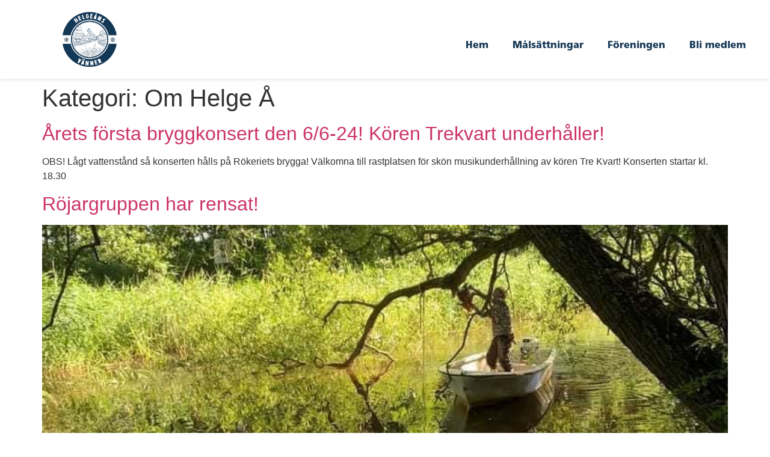

--- FILE ---
content_type: text/html; charset=UTF-8
request_url: https://www.helgeansvanner.se/category/om-helge-a/
body_size: 12954
content:
<!doctype html>
<html lang="sv-SE">
<head>
	<meta charset="UTF-8">
	<meta name="viewport" content="width=device-width, initial-scale=1">
	<link rel="profile" href="https://gmpg.org/xfn/11">
	<title>Om Helge Å &#8211; Helgeåns Vänner</title>
<meta name='robots' content='max-image-preview:large' />
<link rel='dns-prefetch' href='//stats.wp.com' />
<link rel="alternate" type="application/rss+xml" title="Helgeåns Vänner &raquo; Webbflöde" href="https://www.helgeansvanner.se/feed/" />
<link rel="alternate" type="application/rss+xml" title="Helgeåns Vänner &raquo; Kommentarsflöde" href="https://www.helgeansvanner.se/comments/feed/" />
<link rel="alternate" type="application/rss+xml" title="Helgeåns Vänner &raquo; Kategoriflöde för Om Helge Å" href="https://www.helgeansvanner.se/category/om-helge-a/feed/" />
		<!-- This site uses the Google Analytics by MonsterInsights plugin v9.8.0 - Using Analytics tracking - https://www.monsterinsights.com/ -->
							<script src="//www.googletagmanager.com/gtag/js?id=G-C9ND75RXDV"  data-cfasync="false" data-wpfc-render="false" async></script>
			<script data-cfasync="false" data-wpfc-render="false">
				var mi_version = '9.8.0';
				var mi_track_user = true;
				var mi_no_track_reason = '';
								var MonsterInsightsDefaultLocations = {"page_location":"https:\/\/www.helgeansvanner.se\/category\/om-helge-a\/"};
								if ( typeof MonsterInsightsPrivacyGuardFilter === 'function' ) {
					var MonsterInsightsLocations = (typeof MonsterInsightsExcludeQuery === 'object') ? MonsterInsightsPrivacyGuardFilter( MonsterInsightsExcludeQuery ) : MonsterInsightsPrivacyGuardFilter( MonsterInsightsDefaultLocations );
				} else {
					var MonsterInsightsLocations = (typeof MonsterInsightsExcludeQuery === 'object') ? MonsterInsightsExcludeQuery : MonsterInsightsDefaultLocations;
				}

								var disableStrs = [
										'ga-disable-G-C9ND75RXDV',
									];

				/* Function to detect opted out users */
				function __gtagTrackerIsOptedOut() {
					for (var index = 0; index < disableStrs.length; index++) {
						if (document.cookie.indexOf(disableStrs[index] + '=true') > -1) {
							return true;
						}
					}

					return false;
				}

				/* Disable tracking if the opt-out cookie exists. */
				if (__gtagTrackerIsOptedOut()) {
					for (var index = 0; index < disableStrs.length; index++) {
						window[disableStrs[index]] = true;
					}
				}

				/* Opt-out function */
				function __gtagTrackerOptout() {
					for (var index = 0; index < disableStrs.length; index++) {
						document.cookie = disableStrs[index] + '=true; expires=Thu, 31 Dec 2099 23:59:59 UTC; path=/';
						window[disableStrs[index]] = true;
					}
				}

				if ('undefined' === typeof gaOptout) {
					function gaOptout() {
						__gtagTrackerOptout();
					}
				}
								window.dataLayer = window.dataLayer || [];

				window.MonsterInsightsDualTracker = {
					helpers: {},
					trackers: {},
				};
				if (mi_track_user) {
					function __gtagDataLayer() {
						dataLayer.push(arguments);
					}

					function __gtagTracker(type, name, parameters) {
						if (!parameters) {
							parameters = {};
						}

						if (parameters.send_to) {
							__gtagDataLayer.apply(null, arguments);
							return;
						}

						if (type === 'event') {
														parameters.send_to = monsterinsights_frontend.v4_id;
							var hookName = name;
							if (typeof parameters['event_category'] !== 'undefined') {
								hookName = parameters['event_category'] + ':' + name;
							}

							if (typeof MonsterInsightsDualTracker.trackers[hookName] !== 'undefined') {
								MonsterInsightsDualTracker.trackers[hookName](parameters);
							} else {
								__gtagDataLayer('event', name, parameters);
							}
							
						} else {
							__gtagDataLayer.apply(null, arguments);
						}
					}

					__gtagTracker('js', new Date());
					__gtagTracker('set', {
						'developer_id.dZGIzZG': true,
											});
					if ( MonsterInsightsLocations.page_location ) {
						__gtagTracker('set', MonsterInsightsLocations);
					}
										__gtagTracker('config', 'G-C9ND75RXDV', {"forceSSL":"true","link_attribution":"true"} );
										window.gtag = __gtagTracker;										(function () {
						/* https://developers.google.com/analytics/devguides/collection/analyticsjs/ */
						/* ga and __gaTracker compatibility shim. */
						var noopfn = function () {
							return null;
						};
						var newtracker = function () {
							return new Tracker();
						};
						var Tracker = function () {
							return null;
						};
						var p = Tracker.prototype;
						p.get = noopfn;
						p.set = noopfn;
						p.send = function () {
							var args = Array.prototype.slice.call(arguments);
							args.unshift('send');
							__gaTracker.apply(null, args);
						};
						var __gaTracker = function () {
							var len = arguments.length;
							if (len === 0) {
								return;
							}
							var f = arguments[len - 1];
							if (typeof f !== 'object' || f === null || typeof f.hitCallback !== 'function') {
								if ('send' === arguments[0]) {
									var hitConverted, hitObject = false, action;
									if ('event' === arguments[1]) {
										if ('undefined' !== typeof arguments[3]) {
											hitObject = {
												'eventAction': arguments[3],
												'eventCategory': arguments[2],
												'eventLabel': arguments[4],
												'value': arguments[5] ? arguments[5] : 1,
											}
										}
									}
									if ('pageview' === arguments[1]) {
										if ('undefined' !== typeof arguments[2]) {
											hitObject = {
												'eventAction': 'page_view',
												'page_path': arguments[2],
											}
										}
									}
									if (typeof arguments[2] === 'object') {
										hitObject = arguments[2];
									}
									if (typeof arguments[5] === 'object') {
										Object.assign(hitObject, arguments[5]);
									}
									if ('undefined' !== typeof arguments[1].hitType) {
										hitObject = arguments[1];
										if ('pageview' === hitObject.hitType) {
											hitObject.eventAction = 'page_view';
										}
									}
									if (hitObject) {
										action = 'timing' === arguments[1].hitType ? 'timing_complete' : hitObject.eventAction;
										hitConverted = mapArgs(hitObject);
										__gtagTracker('event', action, hitConverted);
									}
								}
								return;
							}

							function mapArgs(args) {
								var arg, hit = {};
								var gaMap = {
									'eventCategory': 'event_category',
									'eventAction': 'event_action',
									'eventLabel': 'event_label',
									'eventValue': 'event_value',
									'nonInteraction': 'non_interaction',
									'timingCategory': 'event_category',
									'timingVar': 'name',
									'timingValue': 'value',
									'timingLabel': 'event_label',
									'page': 'page_path',
									'location': 'page_location',
									'title': 'page_title',
									'referrer' : 'page_referrer',
								};
								for (arg in args) {
																		if (!(!args.hasOwnProperty(arg) || !gaMap.hasOwnProperty(arg))) {
										hit[gaMap[arg]] = args[arg];
									} else {
										hit[arg] = args[arg];
									}
								}
								return hit;
							}

							try {
								f.hitCallback();
							} catch (ex) {
							}
						};
						__gaTracker.create = newtracker;
						__gaTracker.getByName = newtracker;
						__gaTracker.getAll = function () {
							return [];
						};
						__gaTracker.remove = noopfn;
						__gaTracker.loaded = true;
						window['__gaTracker'] = __gaTracker;
					})();
									} else {
										console.log("");
					(function () {
						function __gtagTracker() {
							return null;
						}

						window['__gtagTracker'] = __gtagTracker;
						window['gtag'] = __gtagTracker;
					})();
									}
			</script>
			
							<!-- / Google Analytics by MonsterInsights -->
		<style id='wp-img-auto-sizes-contain-inline-css'>
img:is([sizes=auto i],[sizes^="auto," i]){contain-intrinsic-size:3000px 1500px}
/*# sourceURL=wp-img-auto-sizes-contain-inline-css */
</style>
<style id='wp-emoji-styles-inline-css'>

	img.wp-smiley, img.emoji {
		display: inline !important;
		border: none !important;
		box-shadow: none !important;
		height: 1em !important;
		width: 1em !important;
		margin: 0 0.07em !important;
		vertical-align: -0.1em !important;
		background: none !important;
		padding: 0 !important;
	}
/*# sourceURL=wp-emoji-styles-inline-css */
</style>
<link rel='stylesheet' id='wp-block-library-css' href='https://www.helgeansvanner.se/wp-includes/css/dist/block-library/style.min.css?ver=6.9' media='all' />
<style id='global-styles-inline-css'>
:root{--wp--preset--aspect-ratio--square: 1;--wp--preset--aspect-ratio--4-3: 4/3;--wp--preset--aspect-ratio--3-4: 3/4;--wp--preset--aspect-ratio--3-2: 3/2;--wp--preset--aspect-ratio--2-3: 2/3;--wp--preset--aspect-ratio--16-9: 16/9;--wp--preset--aspect-ratio--9-16: 9/16;--wp--preset--color--black: #000000;--wp--preset--color--cyan-bluish-gray: #abb8c3;--wp--preset--color--white: #ffffff;--wp--preset--color--pale-pink: #f78da7;--wp--preset--color--vivid-red: #cf2e2e;--wp--preset--color--luminous-vivid-orange: #ff6900;--wp--preset--color--luminous-vivid-amber: #fcb900;--wp--preset--color--light-green-cyan: #7bdcb5;--wp--preset--color--vivid-green-cyan: #00d084;--wp--preset--color--pale-cyan-blue: #8ed1fc;--wp--preset--color--vivid-cyan-blue: #0693e3;--wp--preset--color--vivid-purple: #9b51e0;--wp--preset--gradient--vivid-cyan-blue-to-vivid-purple: linear-gradient(135deg,rgb(6,147,227) 0%,rgb(155,81,224) 100%);--wp--preset--gradient--light-green-cyan-to-vivid-green-cyan: linear-gradient(135deg,rgb(122,220,180) 0%,rgb(0,208,130) 100%);--wp--preset--gradient--luminous-vivid-amber-to-luminous-vivid-orange: linear-gradient(135deg,rgb(252,185,0) 0%,rgb(255,105,0) 100%);--wp--preset--gradient--luminous-vivid-orange-to-vivid-red: linear-gradient(135deg,rgb(255,105,0) 0%,rgb(207,46,46) 100%);--wp--preset--gradient--very-light-gray-to-cyan-bluish-gray: linear-gradient(135deg,rgb(238,238,238) 0%,rgb(169,184,195) 100%);--wp--preset--gradient--cool-to-warm-spectrum: linear-gradient(135deg,rgb(74,234,220) 0%,rgb(151,120,209) 20%,rgb(207,42,186) 40%,rgb(238,44,130) 60%,rgb(251,105,98) 80%,rgb(254,248,76) 100%);--wp--preset--gradient--blush-light-purple: linear-gradient(135deg,rgb(255,206,236) 0%,rgb(152,150,240) 100%);--wp--preset--gradient--blush-bordeaux: linear-gradient(135deg,rgb(254,205,165) 0%,rgb(254,45,45) 50%,rgb(107,0,62) 100%);--wp--preset--gradient--luminous-dusk: linear-gradient(135deg,rgb(255,203,112) 0%,rgb(199,81,192) 50%,rgb(65,88,208) 100%);--wp--preset--gradient--pale-ocean: linear-gradient(135deg,rgb(255,245,203) 0%,rgb(182,227,212) 50%,rgb(51,167,181) 100%);--wp--preset--gradient--electric-grass: linear-gradient(135deg,rgb(202,248,128) 0%,rgb(113,206,126) 100%);--wp--preset--gradient--midnight: linear-gradient(135deg,rgb(2,3,129) 0%,rgb(40,116,252) 100%);--wp--preset--font-size--small: 13px;--wp--preset--font-size--medium: 20px;--wp--preset--font-size--large: 36px;--wp--preset--font-size--x-large: 42px;--wp--preset--spacing--20: 0.44rem;--wp--preset--spacing--30: 0.67rem;--wp--preset--spacing--40: 1rem;--wp--preset--spacing--50: 1.5rem;--wp--preset--spacing--60: 2.25rem;--wp--preset--spacing--70: 3.38rem;--wp--preset--spacing--80: 5.06rem;--wp--preset--shadow--natural: 6px 6px 9px rgba(0, 0, 0, 0.2);--wp--preset--shadow--deep: 12px 12px 50px rgba(0, 0, 0, 0.4);--wp--preset--shadow--sharp: 6px 6px 0px rgba(0, 0, 0, 0.2);--wp--preset--shadow--outlined: 6px 6px 0px -3px rgb(255, 255, 255), 6px 6px rgb(0, 0, 0);--wp--preset--shadow--crisp: 6px 6px 0px rgb(0, 0, 0);}:where(.is-layout-flex){gap: 0.5em;}:where(.is-layout-grid){gap: 0.5em;}body .is-layout-flex{display: flex;}.is-layout-flex{flex-wrap: wrap;align-items: center;}.is-layout-flex > :is(*, div){margin: 0;}body .is-layout-grid{display: grid;}.is-layout-grid > :is(*, div){margin: 0;}:where(.wp-block-columns.is-layout-flex){gap: 2em;}:where(.wp-block-columns.is-layout-grid){gap: 2em;}:where(.wp-block-post-template.is-layout-flex){gap: 1.25em;}:where(.wp-block-post-template.is-layout-grid){gap: 1.25em;}.has-black-color{color: var(--wp--preset--color--black) !important;}.has-cyan-bluish-gray-color{color: var(--wp--preset--color--cyan-bluish-gray) !important;}.has-white-color{color: var(--wp--preset--color--white) !important;}.has-pale-pink-color{color: var(--wp--preset--color--pale-pink) !important;}.has-vivid-red-color{color: var(--wp--preset--color--vivid-red) !important;}.has-luminous-vivid-orange-color{color: var(--wp--preset--color--luminous-vivid-orange) !important;}.has-luminous-vivid-amber-color{color: var(--wp--preset--color--luminous-vivid-amber) !important;}.has-light-green-cyan-color{color: var(--wp--preset--color--light-green-cyan) !important;}.has-vivid-green-cyan-color{color: var(--wp--preset--color--vivid-green-cyan) !important;}.has-pale-cyan-blue-color{color: var(--wp--preset--color--pale-cyan-blue) !important;}.has-vivid-cyan-blue-color{color: var(--wp--preset--color--vivid-cyan-blue) !important;}.has-vivid-purple-color{color: var(--wp--preset--color--vivid-purple) !important;}.has-black-background-color{background-color: var(--wp--preset--color--black) !important;}.has-cyan-bluish-gray-background-color{background-color: var(--wp--preset--color--cyan-bluish-gray) !important;}.has-white-background-color{background-color: var(--wp--preset--color--white) !important;}.has-pale-pink-background-color{background-color: var(--wp--preset--color--pale-pink) !important;}.has-vivid-red-background-color{background-color: var(--wp--preset--color--vivid-red) !important;}.has-luminous-vivid-orange-background-color{background-color: var(--wp--preset--color--luminous-vivid-orange) !important;}.has-luminous-vivid-amber-background-color{background-color: var(--wp--preset--color--luminous-vivid-amber) !important;}.has-light-green-cyan-background-color{background-color: var(--wp--preset--color--light-green-cyan) !important;}.has-vivid-green-cyan-background-color{background-color: var(--wp--preset--color--vivid-green-cyan) !important;}.has-pale-cyan-blue-background-color{background-color: var(--wp--preset--color--pale-cyan-blue) !important;}.has-vivid-cyan-blue-background-color{background-color: var(--wp--preset--color--vivid-cyan-blue) !important;}.has-vivid-purple-background-color{background-color: var(--wp--preset--color--vivid-purple) !important;}.has-black-border-color{border-color: var(--wp--preset--color--black) !important;}.has-cyan-bluish-gray-border-color{border-color: var(--wp--preset--color--cyan-bluish-gray) !important;}.has-white-border-color{border-color: var(--wp--preset--color--white) !important;}.has-pale-pink-border-color{border-color: var(--wp--preset--color--pale-pink) !important;}.has-vivid-red-border-color{border-color: var(--wp--preset--color--vivid-red) !important;}.has-luminous-vivid-orange-border-color{border-color: var(--wp--preset--color--luminous-vivid-orange) !important;}.has-luminous-vivid-amber-border-color{border-color: var(--wp--preset--color--luminous-vivid-amber) !important;}.has-light-green-cyan-border-color{border-color: var(--wp--preset--color--light-green-cyan) !important;}.has-vivid-green-cyan-border-color{border-color: var(--wp--preset--color--vivid-green-cyan) !important;}.has-pale-cyan-blue-border-color{border-color: var(--wp--preset--color--pale-cyan-blue) !important;}.has-vivid-cyan-blue-border-color{border-color: var(--wp--preset--color--vivid-cyan-blue) !important;}.has-vivid-purple-border-color{border-color: var(--wp--preset--color--vivid-purple) !important;}.has-vivid-cyan-blue-to-vivid-purple-gradient-background{background: var(--wp--preset--gradient--vivid-cyan-blue-to-vivid-purple) !important;}.has-light-green-cyan-to-vivid-green-cyan-gradient-background{background: var(--wp--preset--gradient--light-green-cyan-to-vivid-green-cyan) !important;}.has-luminous-vivid-amber-to-luminous-vivid-orange-gradient-background{background: var(--wp--preset--gradient--luminous-vivid-amber-to-luminous-vivid-orange) !important;}.has-luminous-vivid-orange-to-vivid-red-gradient-background{background: var(--wp--preset--gradient--luminous-vivid-orange-to-vivid-red) !important;}.has-very-light-gray-to-cyan-bluish-gray-gradient-background{background: var(--wp--preset--gradient--very-light-gray-to-cyan-bluish-gray) !important;}.has-cool-to-warm-spectrum-gradient-background{background: var(--wp--preset--gradient--cool-to-warm-spectrum) !important;}.has-blush-light-purple-gradient-background{background: var(--wp--preset--gradient--blush-light-purple) !important;}.has-blush-bordeaux-gradient-background{background: var(--wp--preset--gradient--blush-bordeaux) !important;}.has-luminous-dusk-gradient-background{background: var(--wp--preset--gradient--luminous-dusk) !important;}.has-pale-ocean-gradient-background{background: var(--wp--preset--gradient--pale-ocean) !important;}.has-electric-grass-gradient-background{background: var(--wp--preset--gradient--electric-grass) !important;}.has-midnight-gradient-background{background: var(--wp--preset--gradient--midnight) !important;}.has-small-font-size{font-size: var(--wp--preset--font-size--small) !important;}.has-medium-font-size{font-size: var(--wp--preset--font-size--medium) !important;}.has-large-font-size{font-size: var(--wp--preset--font-size--large) !important;}.has-x-large-font-size{font-size: var(--wp--preset--font-size--x-large) !important;}
/*# sourceURL=global-styles-inline-css */
</style>

<style id='classic-theme-styles-inline-css'>
/*! This file is auto-generated */
.wp-block-button__link{color:#fff;background-color:#32373c;border-radius:9999px;box-shadow:none;text-decoration:none;padding:calc(.667em + 2px) calc(1.333em + 2px);font-size:1.125em}.wp-block-file__button{background:#32373c;color:#fff;text-decoration:none}
/*# sourceURL=/wp-includes/css/classic-themes.min.css */
</style>
<link rel='stylesheet' id='hello-elementor-css' href='https://usercontent.one/wp/www.helgeansvanner.se/wp-content/themes/hello-elementor/style.min.css?ver=3.0.1' media='all' />
<link rel='stylesheet' id='hello-elementor-theme-style-css' href='https://usercontent.one/wp/www.helgeansvanner.se/wp-content/themes/hello-elementor/theme.min.css?ver=3.0.1' media='all' />
<link rel='stylesheet' id='hello-elementor-header-footer-css' href='https://usercontent.one/wp/www.helgeansvanner.se/wp-content/themes/hello-elementor/header-footer.min.css?ver=3.0.1' media='all' />
<link rel='stylesheet' id='elementor-icons-css' href='https://usercontent.one/wp/www.helgeansvanner.se/wp-content/plugins/elementor/assets/lib/eicons/css/elementor-icons.min.css?ver=5.30.0' media='all' />
<link rel='stylesheet' id='elementor-frontend-css' href='https://usercontent.one/wp/www.helgeansvanner.se/wp-content/plugins/elementor/assets/css/frontend.min.css?ver=3.22.3' media='all' />
<link rel='stylesheet' id='swiper-css' href='https://usercontent.one/wp/www.helgeansvanner.se/wp-content/plugins/elementor/assets/lib/swiper/v8/css/swiper.min.css?ver=8.4.5' media='all' />
<link rel='stylesheet' id='elementor-pro-css' href='https://usercontent.one/wp/www.helgeansvanner.se/wp-content/plugins/elementor-pro/assets/css/frontend.min.css?ver=3.22.1' media='all' />
<link rel='stylesheet' id='font-awesome-css' href='https://usercontent.one/wp/www.helgeansvanner.se/wp-content/plugins/elementor/assets/lib/font-awesome/css/font-awesome.min.css?ver=4.7.0' media='all' />
<link rel='stylesheet' id='elementor-global-css' href='https://usercontent.one/wp/www.helgeansvanner.se/wp-content/uploads/elementor/css/global.css?ver=1758823288' media='all' />
<link rel='stylesheet' id='elementor-post-164-css' href='https://usercontent.one/wp/www.helgeansvanner.se/wp-content/uploads/elementor/css/post-164.css?ver=1758823288' media='all' />
<link rel='stylesheet' id='elementor-post-171-css' href='https://usercontent.one/wp/www.helgeansvanner.se/wp-content/uploads/elementor/css/post-171.css?ver=1758825544' media='all' />
<script src="https://usercontent.one/wp/www.helgeansvanner.se/wp-content/plugins/google-analytics-for-wordpress/assets/js/frontend-gtag.min.js?ver=9.8.0" id="monsterinsights-frontend-script-js" async data-wp-strategy="async"></script>
<script data-cfasync="false" data-wpfc-render="false" id='monsterinsights-frontend-script-js-extra'>var monsterinsights_frontend = {"js_events_tracking":"true","download_extensions":"doc,pdf,ppt,zip,xls,docx,pptx,xlsx","inbound_paths":"[{\"path\":\"\\\/go\\\/\",\"label\":\"affiliate\"},{\"path\":\"\\\/recommend\\\/\",\"label\":\"affiliate\"}]","home_url":"https:\/\/www.helgeansvanner.se","hash_tracking":"false","v4_id":"G-C9ND75RXDV"};</script>
<link rel="https://api.w.org/" href="https://www.helgeansvanner.se/wp-json/" /><link rel="alternate" title="JSON" type="application/json" href="https://www.helgeansvanner.se/wp-json/wp/v2/categories/8" /><link rel="EditURI" type="application/rsd+xml" title="RSD" href="https://www.helgeansvanner.se/xmlrpc.php?rsd" />
<meta name="generator" content="WordPress 6.9" />
<style>[class*=" icon-oc-"],[class^=icon-oc-]{speak:none;font-style:normal;font-weight:400;font-variant:normal;text-transform:none;line-height:1;-webkit-font-smoothing:antialiased;-moz-osx-font-smoothing:grayscale}.icon-oc-one-com-white-32px-fill:before{content:"901"}.icon-oc-one-com:before{content:"900"}#one-com-icon,.toplevel_page_onecom-wp .wp-menu-image{speak:none;display:flex;align-items:center;justify-content:center;text-transform:none;line-height:1;-webkit-font-smoothing:antialiased;-moz-osx-font-smoothing:grayscale}.onecom-wp-admin-bar-item>a,.toplevel_page_onecom-wp>.wp-menu-name{font-size:16px;font-weight:400;line-height:1}.toplevel_page_onecom-wp>.wp-menu-name img{width:69px;height:9px;}.wp-submenu-wrap.wp-submenu>.wp-submenu-head>img{width:88px;height:auto}.onecom-wp-admin-bar-item>a img{height:7px!important}.onecom-wp-admin-bar-item>a img,.toplevel_page_onecom-wp>.wp-menu-name img{opacity:.8}.onecom-wp-admin-bar-item.hover>a img,.toplevel_page_onecom-wp.wp-has-current-submenu>.wp-menu-name img,li.opensub>a.toplevel_page_onecom-wp>.wp-menu-name img{opacity:1}#one-com-icon:before,.onecom-wp-admin-bar-item>a:before,.toplevel_page_onecom-wp>.wp-menu-image:before{content:'';position:static!important;background-color:rgba(240,245,250,.4);border-radius:102px;width:18px;height:18px;padding:0!important}.onecom-wp-admin-bar-item>a:before{width:14px;height:14px}.onecom-wp-admin-bar-item.hover>a:before,.toplevel_page_onecom-wp.opensub>a>.wp-menu-image:before,.toplevel_page_onecom-wp.wp-has-current-submenu>.wp-menu-image:before{background-color:#76b82a}.onecom-wp-admin-bar-item>a{display:inline-flex!important;align-items:center;justify-content:center}#one-com-logo-wrapper{font-size:4em}#one-com-icon{vertical-align:middle}.imagify-welcome{display:none !important;}</style>	<style>img#wpstats{display:none}</style>
		<meta name="generator" content="Elementor 3.22.3; features: e_optimized_assets_loading, additional_custom_breakpoints; settings: css_print_method-external, google_font-enabled, font_display-auto">
<link rel="icon" href="https://usercontent.one/wp/www.helgeansvanner.se/wp-content/uploads/2019/02/cropped-Helgeåns-vänner-1-32x32.png" sizes="32x32" />
<link rel="icon" href="https://usercontent.one/wp/www.helgeansvanner.se/wp-content/uploads/2019/02/cropped-Helgeåns-vänner-1-192x192.png" sizes="192x192" />
<link rel="apple-touch-icon" href="https://usercontent.one/wp/www.helgeansvanner.se/wp-content/uploads/2019/02/cropped-Helgeåns-vänner-1-180x180.png" />
<meta name="msapplication-TileImage" content="https://usercontent.one/wp/www.helgeansvanner.se/wp-content/uploads/2019/02/cropped-Helgeåns-vänner-1-270x270.png" />
</head>
<body class="archive category category-om-helge-a category-8 wp-theme-hello-elementor elementor-default">


<a class="skip-link screen-reader-text" href="#content">Hoppa till innehåll</a>

		<div data-elementor-type="header" data-elementor-id="164" class="elementor elementor-164 elementor-location-header" data-elementor-post-type="elementor_library">
					<header class="elementor-section elementor-top-section elementor-element elementor-element-517748ca elementor-section-full_width elementor-section-stretched elementor-section-height-default elementor-section-height-default" data-id="517748ca" data-element_type="section" data-settings="{&quot;background_background&quot;:&quot;classic&quot;,&quot;stretch_section&quot;:&quot;section-stretched&quot;}">
							<div class="elementor-background-overlay"></div>
							<div class="elementor-container elementor-column-gap-default">
					<div class="elementor-column elementor-col-100 elementor-top-column elementor-element elementor-element-5f69fb10" data-id="5f69fb10" data-element_type="column">
			<div class="elementor-widget-wrap elementor-element-populated">
						<section class="elementor-section elementor-inner-section elementor-element elementor-element-2d0973c1 elementor-section-full_width elementor-section-height-default elementor-section-height-default" data-id="2d0973c1" data-element_type="section">
						<div class="elementor-container elementor-column-gap-default">
					<div class="elementor-column elementor-col-50 elementor-inner-column elementor-element elementor-element-628fb9a" data-id="628fb9a" data-element_type="column">
			<div class="elementor-widget-wrap elementor-element-populated">
						<div class="elementor-element elementor-element-5141a5b elementor-widget elementor-widget-image" data-id="5141a5b" data-element_type="widget" data-widget_type="image.default">
				<div class="elementor-widget-container">
														<a href="https://www.helgeansvanner.se">
							<img fetchpriority="high" width="1192" height="1207" src="https://usercontent.one/wp/www.helgeansvanner.se/wp-content/uploads/2019/02/Helgeåns-vänner.png" class="attachment-full size-full wp-image-68" alt="" srcset="https://usercontent.one/wp/www.helgeansvanner.se/wp-content/uploads/2019/02/Helgeåns-vänner.png 1192w, https://usercontent.one/wp/www.helgeansvanner.se/wp-content/uploads/2019/02/Helgeåns-vänner-296x300.png 296w, https://usercontent.one/wp/www.helgeansvanner.se/wp-content/uploads/2019/02/Helgeåns-vänner-768x778.png 768w, https://usercontent.one/wp/www.helgeansvanner.se/wp-content/uploads/2019/02/Helgeåns-vänner-1011x1024.png 1011w, https://usercontent.one/wp/www.helgeansvanner.se/wp-content/uploads/2019/02/Helgeåns-vänner-800x810.png 800w" sizes="(max-width: 1192px) 100vw, 1192px" />								</a>
													</div>
				</div>
					</div>
		</div>
				<div class="elementor-column elementor-col-50 elementor-inner-column elementor-element elementor-element-533e85ea" data-id="533e85ea" data-element_type="column">
			<div class="elementor-widget-wrap elementor-element-populated">
						<div class="elementor-element elementor-element-78f3c7e elementor-widget elementor-widget-spacer" data-id="78f3c7e" data-element_type="widget" data-widget_type="spacer.default">
				<div class="elementor-widget-container">
					<div class="elementor-spacer">
			<div class="elementor-spacer-inner"></div>
		</div>
				</div>
				</div>
				<div class="elementor-element elementor-element-aa3e0b2 elementor-nav-menu__align-end elementor-nav-menu--dropdown-tablet elementor-nav-menu__text-align-aside elementor-nav-menu--toggle elementor-nav-menu--burger elementor-widget elementor-widget-nav-menu" data-id="aa3e0b2" data-element_type="widget" data-settings="{&quot;layout&quot;:&quot;horizontal&quot;,&quot;submenu_icon&quot;:{&quot;value&quot;:&quot;&lt;i class=\&quot;fa fa-caret-down\&quot;&gt;&lt;\/i&gt;&quot;,&quot;library&quot;:&quot;fa-solid&quot;},&quot;toggle&quot;:&quot;burger&quot;}" data-widget_type="nav-menu.default">
				<div class="elementor-widget-container">
						<nav class="elementor-nav-menu--main elementor-nav-menu__container elementor-nav-menu--layout-horizontal e--pointer-background e--animation-fade">
				<ul id="menu-1-aa3e0b2" class="elementor-nav-menu"><li class="menu-item menu-item-type-post_type menu-item-object-page menu-item-home menu-item-37"><a href="https://www.helgeansvanner.se/" class="elementor-item">Hem</a></li>
<li class="menu-item menu-item-type-post_type menu-item-object-page menu-item-278"><a href="https://www.helgeansvanner.se/atgarder/" class="elementor-item">Målsättningar</a></li>
<li class="menu-item menu-item-type-post_type menu-item-object-page menu-item-518"><a href="https://www.helgeansvanner.se/om-oss/" class="elementor-item">Föreningen</a></li>
<li class="menu-item menu-item-type-post_type menu-item-object-page menu-item-951"><a href="https://www.helgeansvanner.se/bli-medlem/" class="elementor-item">Bli medlem</a></li>
</ul>			</nav>
					<div class="elementor-menu-toggle" role="button" tabindex="0" aria-label="Slå på/av meny" aria-expanded="false">
			<i aria-hidden="true" role="presentation" class="elementor-menu-toggle__icon--open eicon-menu-bar"></i><i aria-hidden="true" role="presentation" class="elementor-menu-toggle__icon--close eicon-close"></i>			<span class="elementor-screen-only">Meny</span>
		</div>
					<nav class="elementor-nav-menu--dropdown elementor-nav-menu__container" aria-hidden="true">
				<ul id="menu-2-aa3e0b2" class="elementor-nav-menu"><li class="menu-item menu-item-type-post_type menu-item-object-page menu-item-home menu-item-37"><a href="https://www.helgeansvanner.se/" class="elementor-item" tabindex="-1">Hem</a></li>
<li class="menu-item menu-item-type-post_type menu-item-object-page menu-item-278"><a href="https://www.helgeansvanner.se/atgarder/" class="elementor-item" tabindex="-1">Målsättningar</a></li>
<li class="menu-item menu-item-type-post_type menu-item-object-page menu-item-518"><a href="https://www.helgeansvanner.se/om-oss/" class="elementor-item" tabindex="-1">Föreningen</a></li>
<li class="menu-item menu-item-type-post_type menu-item-object-page menu-item-951"><a href="https://www.helgeansvanner.se/bli-medlem/" class="elementor-item" tabindex="-1">Bli medlem</a></li>
</ul>			</nav>
				</div>
				</div>
					</div>
		</div>
					</div>
		</section>
					</div>
		</div>
					</div>
		</header>
				</div>
		<main id="content" class="site-main">

			<header class="page-header">
			<h1 class="entry-title">Kategori: <span>Om Helge Å</span></h1>		</header>
	
	<div class="page-content">
					<article class="post">
				<h2 class="entry-title"><a href="https://www.helgeansvanner.se/om-helge-a/arets-forsta-bryggkonsert-den-6-6-koren-tre-kvart-underhaller/">Årets första bryggkonsert den 6/6-24! Kören Trekvart underhåller!</a></h2><p>OBS! Lågt vattenstånd så konserten hålls på Rökeriets brygga! Välkomna till rastplatsen för skön musikunderhållning av kören Tre Kvart! Konserten startar kl. 18.30</p>
			</article>
					<article class="post">
				<h2 class="entry-title"><a href="https://www.helgeansvanner.se/atgarder/rojargruppen-har-rensat/">Röjargruppen har rensat!</a></h2><a href="https://www.helgeansvanner.se/atgarder/rojargruppen-har-rensat/"><img width="720" height="960" src="https://usercontent.one/wp/www.helgeansvanner.se/wp-content/uploads/2023/07/IMG_7998.jpg" class="attachment-large size-large wp-post-image" alt="" decoding="async" srcset="https://usercontent.one/wp/www.helgeansvanner.se/wp-content/uploads/2023/07/IMG_7998.jpg 720w, https://usercontent.one/wp/www.helgeansvanner.se/wp-content/uploads/2023/07/IMG_7998-225x300.jpg 225w" sizes="(max-width: 720px) 100vw, 720px" /></a><p>Träden som hindrat framkomsten i Graften är nu borttagna. Vattenvägen mellan Rökeriet och Transval är kontrollerad och farbar.</p>
			</article>
					<article class="post">
				<h2 class="entry-title"><a href="https://www.helgeansvanner.se/om-helge-a/arsmotesprotokoll/">Årsmötesprotokoll</a></h2><p>Här finner ni årsmötesprotokollet Årsmötet hölls den 27/3 2023 &nbsp; Årsmöte s 1 1 Årsmöte s 2</p>
			</article>
					<article class="post">
				<h2 class="entry-title"><a href="https://www.helgeansvanner.se/arbete/viktiga-nyheter/">Viktiga nyheter!</a></h2><a href="https://www.helgeansvanner.se/arbete/viktiga-nyheter/"><img width="800" height="600" src="https://usercontent.one/wp/www.helgeansvanner.se/wp-content/uploads/2022/12/IMG_0939-scaled.jpg" class="attachment-large size-large wp-post-image" alt="" decoding="async" srcset="https://usercontent.one/wp/www.helgeansvanner.se/wp-content/uploads/2022/12/IMG_0939-scaled.jpg 2560w, https://usercontent.one/wp/www.helgeansvanner.se/wp-content/uploads/2022/12/IMG_0939-300x225.jpg 300w, https://usercontent.one/wp/www.helgeansvanner.se/wp-content/uploads/2022/12/IMG_0939-768x576.jpg 768w, https://usercontent.one/wp/www.helgeansvanner.se/wp-content/uploads/2022/12/IMG_0939-1536x1152.jpg 1536w, https://usercontent.one/wp/www.helgeansvanner.se/wp-content/uploads/2022/12/IMG_0939-2048x1536.jpg 2048w" sizes="(max-width: 800px) 100vw, 800px" /></a><p>Hej alla medlemmar! Helgeåns Vänners styrelse och Kristianstads kommuns biosfärkontor har i dagarna träffat en överenskommelse om att en långsiktig underhållsplan för Graften skall upprättas! En punkt är att farbarhet skall finnas i Graften. Denna skall uppnås dels med vassklippning som kommer att ske på försommaren och dels genom bortforsling och upplockning av träd från [&hellip;]</p>
			</article>
					<article class="post">
				<h2 class="entry-title"><a href="https://www.helgeansvanner.se/om-helge-a/stor-tacksamhet/">Stor tacksamhet!</a></h2><a href="https://www.helgeansvanner.se/om-helge-a/stor-tacksamhet/"><img width="800" height="450" src="https://usercontent.one/wp/www.helgeansvanner.se/wp-content/uploads/2022/07/lions-scaled.jpg" class="attachment-large size-large wp-post-image" alt="" decoding="async" srcset="https://usercontent.one/wp/www.helgeansvanner.se/wp-content/uploads/2022/07/lions-scaled.jpg 2560w, https://usercontent.one/wp/www.helgeansvanner.se/wp-content/uploads/2022/07/lions-300x169.jpg 300w, https://usercontent.one/wp/www.helgeansvanner.se/wp-content/uploads/2022/07/lions-768x432.jpg 768w, https://usercontent.one/wp/www.helgeansvanner.se/wp-content/uploads/2022/07/lions-1536x864.jpg 1536w, https://usercontent.one/wp/www.helgeansvanner.se/wp-content/uploads/2022/07/lions-2048x1152.jpg 2048w" sizes="(max-width: 800px) 100vw, 800px" /></a><p>Föreningen Helgeåns Vänner vill tacka Lions Club i Åhus och Lions Sverige! Vi har fått ta emot två helt fantastiska bidrag till vår förenings arbete! Först fick vi som ni kanske tidigare har läst Lions Sveriges Miljöpris på 35 000 kronor! För två veckor sedan fick vi vara med på torget och ta emot detta [&hellip;]</p>
			</article>
					<article class="post">
				<h2 class="entry-title"><a href="https://www.helgeansvanner.se/arbete/sommarens-konserter-2/">Sommarens konserter!</a></h2><a href="https://www.helgeansvanner.se/arbete/sommarens-konserter-2/"><img width="724" height="1024" src="https://usercontent.one/wp/www.helgeansvanner.se/wp-content/uploads/2022/05/bryggkonserter-724x1024-1.jpg" class="attachment-large size-large wp-post-image" alt="" decoding="async" srcset="https://usercontent.one/wp/www.helgeansvanner.se/wp-content/uploads/2022/05/bryggkonserter-724x1024-1.jpg 724w, https://usercontent.one/wp/www.helgeansvanner.se/wp-content/uploads/2022/05/bryggkonserter-724x1024-1-212x300.jpg 212w" sizes="(max-width: 724px) 100vw, 724px" /></a>			</article>
					<article class="post">
				<h2 class="entry-title"><a href="https://www.helgeansvanner.se/om-helge-a/examensarbete-forslag-till-atgarder-helgeas-gamla-afara-av-olof-jonsson/">Examensarbete i ekologi :Förslag till åtgärder Helgeås gamla åfåra av Olof Jönsson</a></h2><p>För att läsa examensarbetet i ekologi kan du klicka på den röda texten nedan &nbsp; Olof Jönsson Exjobb</p>
			</article>
					<article class="post">
				<h2 class="entry-title"><a href="https://www.helgeansvanner.se/om-helge-a/senaste-nytt-2/">Vilken underbar sommar!</a></h2><p>Hej alla! I skrivande stund har föreningen över 340 medlemmar och cirka 20 företag som anslutit sig! I lördags hade vi vår andra konsert på bryggan. Efter en dags ösregn sprack solen fram och bjöd oss på en underbar kväll på ån! Matte &amp; Clara bjöd oss på härlig musikunderhållning. Vi tackar Ludvig för hans [&hellip;]</p>
			</article>
					<article class="post">
				<h2 class="entry-title"><a href="https://www.helgeansvanner.se/om-helge-a/glad-midsommar/">GLAD MIDSOMMAR!</a></h2><p>En härlig midsommar tillönskas er alla från oss i styrelsen.</p>
			</article>
					<article class="post">
				<h2 class="entry-title"><a href="https://www.helgeansvanner.se/arbete/sekreterare-ledeamoter-sokes/">Sekreterare &#038; ledamöter sökes</a></h2><p>Förenigen är i behov av en sekreterare och nya ledamöter till styrelsen. Ett viktigt jobb och en viktig pusselbit för att få ihop det arbete vi gör. Så är någon intresserad och tycker det är viktigt och vill vara med att  utveckla och värna om ån, Är du hjärtligt välkommen att anmäla ditt intresse! Ån [&hellip;]</p>
			</article>
			</div>

	
			<nav class="pagination">
						<div class="nav-previous"><a href="https://www.helgeansvanner.se/category/om-helge-a/page/2/" ><span class="meta-nav">&larr;</span> äldre</a></div>
						<div class="nav-next"></div>
		</nav>
	
</main>
		<div data-elementor-type="footer" data-elementor-id="171" class="elementor elementor-171 elementor-location-footer" data-elementor-post-type="elementor_library">
					<section class="elementor-section elementor-top-section elementor-element elementor-element-46131c6b elementor-section-full_width elementor-section-height-default elementor-section-height-default" data-id="46131c6b" data-element_type="section" data-settings="{&quot;background_background&quot;:&quot;classic&quot;}">
						<div class="elementor-container elementor-column-gap-default">
					<div class="elementor-column elementor-col-33 elementor-top-column elementor-element elementor-element-5d8341fa" data-id="5d8341fa" data-element_type="column">
			<div class="elementor-widget-wrap elementor-element-populated">
						<div class="elementor-element elementor-element-1900b74 elementor-widget elementor-widget-text-editor" data-id="1900b74" data-element_type="widget" data-widget_type="text-editor.default">
				<div class="elementor-widget-container">
							<p>Föreningen HelgeÅns Vänner</p>						</div>
				</div>
					</div>
		</div>
				<div class="elementor-column elementor-col-33 elementor-top-column elementor-element elementor-element-7c381f0e" data-id="7c381f0e" data-element_type="column">
			<div class="elementor-widget-wrap">
							</div>
		</div>
				<div class="elementor-column elementor-col-33 elementor-top-column elementor-element elementor-element-640cfecf" data-id="640cfecf" data-element_type="column">
			<div class="elementor-widget-wrap elementor-element-populated">
						<div class="elementor-element elementor-element-1638063 elementor-shape-circle elementor-grid-0 e-grid-align-center elementor-widget elementor-widget-social-icons" data-id="1638063" data-element_type="widget" data-widget_type="social-icons.default">
				<div class="elementor-widget-container">
					<div class="elementor-social-icons-wrapper elementor-grid">
							<span class="elementor-grid-item">
					<a class="elementor-icon elementor-social-icon elementor-social-icon-envelope elementor-repeater-item-934b66b" href="mailto:info@helgeansvanner.se" target="_blank">
						<span class="elementor-screen-only">Envelope</span>
													<i class="fa fa-envelope"></i>
											</a>
				</span>
					</div>
				</div>
				</div>
				<div class="elementor-element elementor-element-9109053 elementor-widget elementor-widget-facebook-button" data-id="9109053" data-element_type="widget" data-widget_type="facebook-button.default">
				<div class="elementor-widget-container">
					<div data-layout="standard" data-colorscheme="light" data-size="small" data-show-faces="false" class="elementor-facebook-widget fb-like" data-href="https://www.facebook.com/groups/1114796382532338/" data-share="false" data-action="like"></div>
				</div>
				</div>
				<div class="elementor-element elementor-element-40e523d elementor-widget elementor-widget-facebook-button" data-id="40e523d" data-element_type="widget" data-widget_type="facebook-button.default">
				<div class="elementor-widget-container">
					<div data-layout="standard" data-colorscheme="light" data-size="small" data-show-faces="false" class="elementor-facebook-widget fb-like" data-href="https://www.facebook.com/groups/1114796382532338/" data-share="false" data-action="like"></div>
				</div>
				</div>
					</div>
		</div>
					</div>
		</section>
				<section class="elementor-section elementor-top-section elementor-element elementor-element-6190318 elementor-section-boxed elementor-section-height-default elementor-section-height-default" data-id="6190318" data-element_type="section">
						<div class="elementor-container elementor-column-gap-default">
					<div class="elementor-column elementor-col-100 elementor-top-column elementor-element elementor-element-c8690dd" data-id="c8690dd" data-element_type="column">
			<div class="elementor-widget-wrap elementor-element-populated">
						<div class="elementor-element elementor-element-20c016f elementor-widget elementor-widget-text-editor" data-id="20c016f" data-element_type="widget" data-widget_type="text-editor.default">
				<div class="elementor-widget-container">
							<p>© 2019 HELGEÅNS VÄNNER   /   Hemsidan gjord av Robin Eriksson</p>						</div>
				</div>
					</div>
		</div>
					</div>
		</section>
				</div>
		
<script type="speculationrules">
{"prefetch":[{"source":"document","where":{"and":[{"href_matches":"/*"},{"not":{"href_matches":["/wp-*.php","/wp-admin/*","/wp-content/uploads/*","/wp-content/*","/wp-content/plugins/*","/wp-content/themes/hello-elementor/*","/*\\?(.+)"]}},{"not":{"selector_matches":"a[rel~=\"nofollow\"]"}},{"not":{"selector_matches":".no-prefetch, .no-prefetch a"}}]},"eagerness":"conservative"}]}
</script>

<script id="jetpack-stats-js-before">
_stq = window._stq || [];
_stq.push([ "view", JSON.parse("{\"v\":\"ext\",\"blog\":\"239757178\",\"post\":\"0\",\"tz\":\"1\",\"srv\":\"www.helgeansvanner.se\",\"arch_cat\":\"om-helge-a\",\"arch_results\":\"10\",\"j\":\"1:15.0\"}") ]);
_stq.push([ "clickTrackerInit", "239757178", "0" ]);
//# sourceURL=jetpack-stats-js-before
</script>
<script src="https://stats.wp.com/e-202605.js" id="jetpack-stats-js" defer data-wp-strategy="defer"></script>
<script src="https://www.helgeansvanner.se/wp-includes/js/jquery/jquery.min.js?ver=3.7.1" id="jquery-core-js"></script>
<script src="https://www.helgeansvanner.se/wp-includes/js/jquery/jquery-migrate.min.js?ver=3.4.1" id="jquery-migrate-js"></script>
<script src="https://usercontent.one/wp/www.helgeansvanner.se/wp-content/plugins/elementor-pro/assets/lib/smartmenus/jquery.smartmenus.min.js?ver=1.2.1" id="smartmenus-js"></script>
<script src="https://usercontent.one/wp/www.helgeansvanner.se/wp-content/plugins/elementor-pro/assets/js/webpack-pro.runtime.min.js?ver=3.22.1" id="elementor-pro-webpack-runtime-js"></script>
<script src="https://usercontent.one/wp/www.helgeansvanner.se/wp-content/plugins/elementor/assets/js/webpack.runtime.min.js?ver=3.22.3" id="elementor-webpack-runtime-js"></script>
<script src="https://usercontent.one/wp/www.helgeansvanner.se/wp-content/plugins/elementor/assets/js/frontend-modules.min.js?ver=3.22.3" id="elementor-frontend-modules-js"></script>
<script src="https://www.helgeansvanner.se/wp-includes/js/dist/hooks.min.js?ver=dd5603f07f9220ed27f1" id="wp-hooks-js"></script>
<script src="https://www.helgeansvanner.se/wp-includes/js/dist/i18n.min.js?ver=c26c3dc7bed366793375" id="wp-i18n-js"></script>
<script id="wp-i18n-js-after">
wp.i18n.setLocaleData( { 'text direction\u0004ltr': [ 'ltr' ] } );
//# sourceURL=wp-i18n-js-after
</script>
<script id="elementor-pro-frontend-js-before">
var ElementorProFrontendConfig = {"ajaxurl":"https:\/\/www.helgeansvanner.se\/wp-admin\/admin-ajax.php","nonce":"2bcb9d0e6c","urls":{"assets":"https:\/\/www.helgeansvanner.se\/wp-content\/plugins\/elementor-pro\/assets\/","rest":"https:\/\/www.helgeansvanner.se\/wp-json\/"},"shareButtonsNetworks":{"facebook":{"title":"Facebook","has_counter":true},"twitter":{"title":"Twitter"},"linkedin":{"title":"LinkedIn","has_counter":true},"pinterest":{"title":"Pinterest","has_counter":true},"reddit":{"title":"Reddit","has_counter":true},"vk":{"title":"VK","has_counter":true},"odnoklassniki":{"title":"OK","has_counter":true},"tumblr":{"title":"Tumblr"},"digg":{"title":"Digg"},"skype":{"title":"Skype"},"stumbleupon":{"title":"StumbleUpon","has_counter":true},"mix":{"title":"Mix"},"telegram":{"title":"Telegram"},"pocket":{"title":"Pocket","has_counter":true},"xing":{"title":"XING","has_counter":true},"whatsapp":{"title":"WhatsApp"},"email":{"title":"Email"},"print":{"title":"Print"},"x-twitter":{"title":"X"},"threads":{"title":"Threads"}},"facebook_sdk":{"lang":"sv_SE","app_id":""},"lottie":{"defaultAnimationUrl":"https:\/\/www.helgeansvanner.se\/wp-content\/plugins\/elementor-pro\/modules\/lottie\/assets\/animations\/default.json"}};
//# sourceURL=elementor-pro-frontend-js-before
</script>
<script src="https://usercontent.one/wp/www.helgeansvanner.se/wp-content/plugins/elementor-pro/assets/js/frontend.min.js?ver=3.22.1" id="elementor-pro-frontend-js"></script>
<script src="https://usercontent.one/wp/www.helgeansvanner.se/wp-content/plugins/elementor/assets/lib/waypoints/waypoints.min.js?ver=4.0.2" id="elementor-waypoints-js"></script>
<script src="https://www.helgeansvanner.se/wp-includes/js/jquery/ui/core.min.js?ver=1.13.3" id="jquery-ui-core-js"></script>
<script id="elementor-frontend-js-before">
var elementorFrontendConfig = {"environmentMode":{"edit":false,"wpPreview":false,"isScriptDebug":false},"i18n":{"shareOnFacebook":"Dela p\u00e5 Facebook","shareOnTwitter":"Dela p\u00e5 Twitter","pinIt":"F\u00e4st det","download":"Ladda ner","downloadImage":"Ladda ner bild","fullscreen":"Helsk\u00e4rm","zoom":"Zoom","share":"Dela","playVideo":"Spela videoklipp","previous":"F\u00f6reg\u00e5ende","next":"N\u00e4sta","close":"St\u00e4ng","a11yCarouselWrapperAriaLabel":"Karusell | Horisontell rullning: pil v\u00e4nster och h\u00f6ger","a11yCarouselPrevSlideMessage":"F\u00f6reg\u00e5ende bild","a11yCarouselNextSlideMessage":"N\u00e4sta bild","a11yCarouselFirstSlideMessage":"Detta \u00e4r f\u00f6rsta bilden","a11yCarouselLastSlideMessage":"Detta \u00e4r sista bilden","a11yCarouselPaginationBulletMessage":"G\u00e5 till bild"},"is_rtl":false,"breakpoints":{"xs":0,"sm":480,"md":768,"lg":1025,"xl":1440,"xxl":1600},"responsive":{"breakpoints":{"mobile":{"label":"Mobilt portr\u00e4ttl\u00e4ge","value":767,"default_value":767,"direction":"max","is_enabled":true},"mobile_extra":{"label":"Mobil liggande","value":880,"default_value":880,"direction":"max","is_enabled":false},"tablet":{"label":"St\u00e5ende p\u00e5 l\u00e4splatta","value":1024,"default_value":1024,"direction":"max","is_enabled":true},"tablet_extra":{"label":"Liggande p\u00e5 l\u00e4splatta","value":1200,"default_value":1200,"direction":"max","is_enabled":false},"laptop":{"label":"B\u00e4rbar dator","value":1366,"default_value":1366,"direction":"max","is_enabled":false},"widescreen":{"label":"Widescreen","value":2400,"default_value":2400,"direction":"min","is_enabled":false}}},"version":"3.22.3","is_static":false,"experimentalFeatures":{"e_optimized_assets_loading":true,"additional_custom_breakpoints":true,"container_grid":true,"e_swiper_latest":true,"e_onboarding":true,"theme_builder_v2":true,"home_screen":true,"ai-layout":true,"landing-pages":true,"display-conditions":true,"form-submissions":true,"taxonomy-filter":true},"urls":{"assets":"https:\/\/www.helgeansvanner.se\/wp-content\/plugins\/elementor\/assets\/"},"swiperClass":"swiper","settings":{"editorPreferences":[]},"kit":{"active_breakpoints":["viewport_mobile","viewport_tablet"],"global_image_lightbox":"yes","lightbox_enable_counter":"yes","lightbox_enable_fullscreen":"yes","lightbox_enable_zoom":"yes","lightbox_enable_share":"yes","lightbox_title_src":"title","lightbox_description_src":"description"},"post":{"id":0,"title":"Om Helge \u00c5 &#8211; Helge\u00e5ns V\u00e4nner","excerpt":""}};
//# sourceURL=elementor-frontend-js-before
</script>
<script src="https://usercontent.one/wp/www.helgeansvanner.se/wp-content/plugins/elementor/assets/js/frontend.min.js?ver=3.22.3" id="elementor-frontend-js"></script>
<script src="https://usercontent.one/wp/www.helgeansvanner.se/wp-content/plugins/elementor-pro/assets/js/elements-handlers.min.js?ver=3.22.1" id="pro-elements-handlers-js"></script>
<script id="wp-emoji-settings" type="application/json">
{"baseUrl":"https://s.w.org/images/core/emoji/17.0.2/72x72/","ext":".png","svgUrl":"https://s.w.org/images/core/emoji/17.0.2/svg/","svgExt":".svg","source":{"concatemoji":"https://www.helgeansvanner.se/wp-includes/js/wp-emoji-release.min.js?ver=6.9"}}
</script>
<script type="module">
/*! This file is auto-generated */
const a=JSON.parse(document.getElementById("wp-emoji-settings").textContent),o=(window._wpemojiSettings=a,"wpEmojiSettingsSupports"),s=["flag","emoji"];function i(e){try{var t={supportTests:e,timestamp:(new Date).valueOf()};sessionStorage.setItem(o,JSON.stringify(t))}catch(e){}}function c(e,t,n){e.clearRect(0,0,e.canvas.width,e.canvas.height),e.fillText(t,0,0);t=new Uint32Array(e.getImageData(0,0,e.canvas.width,e.canvas.height).data);e.clearRect(0,0,e.canvas.width,e.canvas.height),e.fillText(n,0,0);const a=new Uint32Array(e.getImageData(0,0,e.canvas.width,e.canvas.height).data);return t.every((e,t)=>e===a[t])}function p(e,t){e.clearRect(0,0,e.canvas.width,e.canvas.height),e.fillText(t,0,0);var n=e.getImageData(16,16,1,1);for(let e=0;e<n.data.length;e++)if(0!==n.data[e])return!1;return!0}function u(e,t,n,a){switch(t){case"flag":return n(e,"\ud83c\udff3\ufe0f\u200d\u26a7\ufe0f","\ud83c\udff3\ufe0f\u200b\u26a7\ufe0f")?!1:!n(e,"\ud83c\udde8\ud83c\uddf6","\ud83c\udde8\u200b\ud83c\uddf6")&&!n(e,"\ud83c\udff4\udb40\udc67\udb40\udc62\udb40\udc65\udb40\udc6e\udb40\udc67\udb40\udc7f","\ud83c\udff4\u200b\udb40\udc67\u200b\udb40\udc62\u200b\udb40\udc65\u200b\udb40\udc6e\u200b\udb40\udc67\u200b\udb40\udc7f");case"emoji":return!a(e,"\ud83e\u1fac8")}return!1}function f(e,t,n,a){let r;const o=(r="undefined"!=typeof WorkerGlobalScope&&self instanceof WorkerGlobalScope?new OffscreenCanvas(300,150):document.createElement("canvas")).getContext("2d",{willReadFrequently:!0}),s=(o.textBaseline="top",o.font="600 32px Arial",{});return e.forEach(e=>{s[e]=t(o,e,n,a)}),s}function r(e){var t=document.createElement("script");t.src=e,t.defer=!0,document.head.appendChild(t)}a.supports={everything:!0,everythingExceptFlag:!0},new Promise(t=>{let n=function(){try{var e=JSON.parse(sessionStorage.getItem(o));if("object"==typeof e&&"number"==typeof e.timestamp&&(new Date).valueOf()<e.timestamp+604800&&"object"==typeof e.supportTests)return e.supportTests}catch(e){}return null}();if(!n){if("undefined"!=typeof Worker&&"undefined"!=typeof OffscreenCanvas&&"undefined"!=typeof URL&&URL.createObjectURL&&"undefined"!=typeof Blob)try{var e="postMessage("+f.toString()+"("+[JSON.stringify(s),u.toString(),c.toString(),p.toString()].join(",")+"));",a=new Blob([e],{type:"text/javascript"});const r=new Worker(URL.createObjectURL(a),{name:"wpTestEmojiSupports"});return void(r.onmessage=e=>{i(n=e.data),r.terminate(),t(n)})}catch(e){}i(n=f(s,u,c,p))}t(n)}).then(e=>{for(const n in e)a.supports[n]=e[n],a.supports.everything=a.supports.everything&&a.supports[n],"flag"!==n&&(a.supports.everythingExceptFlag=a.supports.everythingExceptFlag&&a.supports[n]);var t;a.supports.everythingExceptFlag=a.supports.everythingExceptFlag&&!a.supports.flag,a.supports.everything||((t=a.source||{}).concatemoji?r(t.concatemoji):t.wpemoji&&t.twemoji&&(r(t.twemoji),r(t.wpemoji)))});
//# sourceURL=https://www.helgeansvanner.se/wp-includes/js/wp-emoji-loader.min.js
</script>
<script id="ocvars">var ocSiteMeta = {plugins: {"a3e4aa5d9179da09d8af9b6802f861a8": 1,"a3fe9dc9824eccbd72b7e5263258ab2c": 1}}</script>
</body>
</html>


--- FILE ---
content_type: text/css
request_url: https://usercontent.one/wp/www.helgeansvanner.se/wp-content/uploads/elementor/css/post-164.css?ver=1758823288
body_size: 630
content:
.elementor-164 .elementor-element.elementor-element-517748ca:not(.elementor-motion-effects-element-type-background), .elementor-164 .elementor-element.elementor-element-517748ca > .elementor-motion-effects-container > .elementor-motion-effects-layer{background-color:#ffffff;}.elementor-164 .elementor-element.elementor-element-517748ca > .elementor-background-overlay{background-color:rgba(255,255,255,0);opacity:0.5;transition:background 0.3s, border-radius 0.3s, opacity 0.3s;}.elementor-164 .elementor-element.elementor-element-517748ca{box-shadow:0px -5px 10px 0px rgba(0,0,0,0.5);transition:background 0.3s, border 0.3s, border-radius 0.3s, box-shadow 0.3s;}.elementor-164 .elementor-element.elementor-element-5141a5b{text-align:center;}.elementor-164 .elementor-element.elementor-element-5141a5b img{width:90px;max-width:100%;}.elementor-164 .elementor-element.elementor-element-78f3c7e{--spacer-size:13px;}.elementor-164 .elementor-element.elementor-element-aa3e0b2 .elementor-menu-toggle{margin:0 auto;}.elementor-164 .elementor-element.elementor-element-aa3e0b2 .elementor-nav-menu .elementor-item{font-family:"Frutiger", Sans-serif;font-weight:bold;}.elementor-164 .elementor-element.elementor-element-aa3e0b2 .elementor-nav-menu--main .elementor-item{color:#163856;fill:#163856;}.elementor-164 .elementor-element.elementor-element-aa3e0b2 .elementor-nav-menu--main .elementor-item:hover,
					.elementor-164 .elementor-element.elementor-element-aa3e0b2 .elementor-nav-menu--main .elementor-item.elementor-item-active,
					.elementor-164 .elementor-element.elementor-element-aa3e0b2 .elementor-nav-menu--main .elementor-item.highlighted,
					.elementor-164 .elementor-element.elementor-element-aa3e0b2 .elementor-nav-menu--main .elementor-item:focus{color:#fff;}.elementor-164 .elementor-element.elementor-element-aa3e0b2 .elementor-nav-menu--main:not(.e--pointer-framed) .elementor-item:before,
					.elementor-164 .elementor-element.elementor-element-aa3e0b2 .elementor-nav-menu--main:not(.e--pointer-framed) .elementor-item:after{background-color:#163856;}.elementor-164 .elementor-element.elementor-element-aa3e0b2 .e--pointer-framed .elementor-item:before,
					.elementor-164 .elementor-element.elementor-element-aa3e0b2 .e--pointer-framed .elementor-item:after{border-color:#163856;}.elementor-164 .elementor-element.elementor-element-aa3e0b2 .elementor-nav-menu--main:not(.e--pointer-framed) .elementor-item.elementor-item-active:before,
					.elementor-164 .elementor-element.elementor-element-aa3e0b2 .elementor-nav-menu--main:not(.e--pointer-framed) .elementor-item.elementor-item-active:after{background-color:#163856;}.elementor-164 .elementor-element.elementor-element-aa3e0b2 .e--pointer-framed .elementor-item.elementor-item-active:before,
					.elementor-164 .elementor-element.elementor-element-aa3e0b2 .e--pointer-framed .elementor-item.elementor-item-active:after{border-color:#163856;}@media(min-width:768px){.elementor-164 .elementor-element.elementor-element-628fb9a{width:22.105%;}.elementor-164 .elementor-element.elementor-element-533e85ea{width:77.895%;}}/* Start Custom Fonts CSS */@font-face {
	font-family: 'Frutiger';
	font-style: normal;
	font-weight: normal;
	font-display: auto;
	src: url('https://www.helgeansvanner.se/wp-content/uploads/2019/02/Frutiger-LT-Std-45-Light_18818.ttf') format('truetype');
}
@font-face {
	font-family: 'Frutiger';
	font-style: normal;
	font-weight: bold;
	font-display: auto;
	src: url('https://www.helgeansvanner.se/wp-content/uploads/2019/02/Frutiger-LT-Std-77-Black-Condensed_18829.ttf') format('truetype');
}
@font-face {
	font-family: 'Frutiger';
	font-style: normal;
	font-weight: 700;
	font-display: auto;
	src: url('https://www.helgeansvanner.se/wp-content/uploads/2019/02/Frutiger-LT-Std-75-Black_18827.ttf') format('truetype');
}
@font-face {
	font-family: 'Frutiger';
	font-style: normal;
	font-weight: 500;
	font-display: auto;
	src: url('https://www.helgeansvanner.se/wp-content/uploads/2019/02/Frutiger-LT-Std-57-Condensed_18823.ttf') format('truetype');
}
/* End Custom Fonts CSS */

--- FILE ---
content_type: text/css
request_url: https://usercontent.one/wp/www.helgeansvanner.se/wp-content/uploads/elementor/css/post-171.css?ver=1758825544
body_size: 571
content:
.elementor-171 .elementor-element.elementor-element-46131c6b:not(.elementor-motion-effects-element-type-background), .elementor-171 .elementor-element.elementor-element-46131c6b > .elementor-motion-effects-container > .elementor-motion-effects-layer{background-color:#f7f7f7;}.elementor-171 .elementor-element.elementor-element-46131c6b{transition:background 0.3s, border 0.3s, border-radius 0.3s, box-shadow 0.3s;padding:20px 0px 0px 0px;}.elementor-171 .elementor-element.elementor-element-46131c6b > .elementor-background-overlay{transition:background 0.3s, border-radius 0.3s, opacity 0.3s;}.elementor-171 .elementor-element.elementor-element-1900b74{text-align:center;color:#163856;font-weight:bold;text-transform:uppercase;line-height:3.8em;}.elementor-171 .elementor-element.elementor-element-1638063{--grid-template-columns:repeat(0, auto);--icon-size:25px;--grid-column-gap:50px;--grid-row-gap:0px;}.elementor-171 .elementor-element.elementor-element-1638063 .elementor-widget-container{text-align:center;}.elementor-171 .elementor-element.elementor-element-1638063 .elementor-social-icon{background-color:#163856;--icon-padding:0.5em;}.elementor-171 .elementor-element.elementor-element-1638063 .elementor-social-icon i{color:#ffffff;}.elementor-171 .elementor-element.elementor-element-1638063 .elementor-social-icon svg{fill:#ffffff;}.elementor-171 .elementor-element.elementor-element-1638063 .elementor-social-icon:hover{background-color:rgba(22,56,86,0.74);}.elementor-171 .elementor-element.elementor-element-1638063 .elementor-social-icon:hover i{color:#ffffff;}.elementor-171 .elementor-element.elementor-element-1638063 .elementor-social-icon:hover svg{fill:#ffffff;}.elementor-171 .elementor-element.elementor-element-20c016f{text-align:center;font-family:"Frutiger", Sans-serif;font-size:10px;font-weight:500;line-height:2em;letter-spacing:0px;}.elementor-171:not(.elementor-motion-effects-element-type-background), .elementor-171 > .elementor-motion-effects-container > .elementor-motion-effects-layer{background-color:#ffffff;}/* Start Custom Fonts CSS */@font-face {
	font-family: 'Frutiger';
	font-style: normal;
	font-weight: normal;
	font-display: auto;
	src: url('https://www.helgeansvanner.se/wp-content/uploads/2019/02/Frutiger-LT-Std-45-Light_18818.ttf') format('truetype');
}
@font-face {
	font-family: 'Frutiger';
	font-style: normal;
	font-weight: bold;
	font-display: auto;
	src: url('https://www.helgeansvanner.se/wp-content/uploads/2019/02/Frutiger-LT-Std-77-Black-Condensed_18829.ttf') format('truetype');
}
@font-face {
	font-family: 'Frutiger';
	font-style: normal;
	font-weight: 700;
	font-display: auto;
	src: url('https://www.helgeansvanner.se/wp-content/uploads/2019/02/Frutiger-LT-Std-75-Black_18827.ttf') format('truetype');
}
@font-face {
	font-family: 'Frutiger';
	font-style: normal;
	font-weight: 500;
	font-display: auto;
	src: url('https://www.helgeansvanner.se/wp-content/uploads/2019/02/Frutiger-LT-Std-57-Condensed_18823.ttf') format('truetype');
}
/* End Custom Fonts CSS */